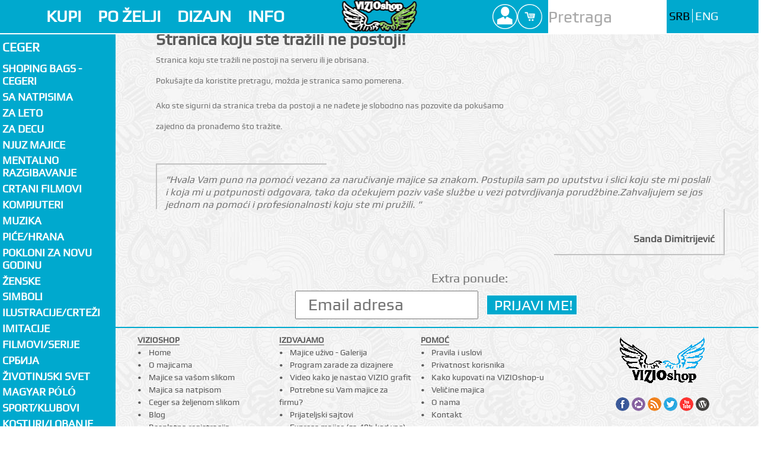

--- FILE ---
content_type: text/html; charset=UTF-8
request_url: https://www.vizioshop.com/Ceger-King-Of-The-Road-158774-4.html
body_size: 9156
content:

<!DOCTYPE html><html lang="sr-RS" prefix="og: http://ogp.me/ns#"><!--[if lt IE 7]>      <html class="no-js lt-ie9 lt-ie8 lt-ie7"> <![endif]--><!--[if IE 7]>         <html class="no-js lt-ie9 lt-ie8"> <![endif]--><!--[if IE 8]>         <html class="no-js lt-ie9"> <![endif]--><!--[if gt IE 8]><!--> <html class="no-js"> <!--<![endif]--><head><link rel="stylesheet" href="https://www.vizioshop.com/templates/vizioshop2013/assets/css/style.css"><script src="https://www.vizioshop.com/templates/vizioshop2013/assets/js/vendor/modernizr-2.6.2.min.js"></script><script src="https://ajax.googleapis.com/ajax/libs/jquery/1.8.3/jquery.min.js"></script><meta charset="utf-8"><meta http-equiv="X-UA-Compatible" content="IE=Edge,chrome=1"><meta name="viewport" content="width=device-width"><title>Stranica koju ste tražili ne postoji! |   | Pokloni kojima se svi raduju</title><meta name="description" content="Majice sa slikom i tekstom,t shirts,šolja,ceger,slika na platnu,pokloni za nju i njega!"><meta property="fb:page_id" content="87829947205" /><meta property="og:title" content="Stranica koju ste tražili ne postoji! | " /><meta property="og:site_name" content="VIZIOSHOP" /><link rel="schema.dcterms" href="http://purl.org/dc/terms/"><meta name="DC.subject" content="Majice sa slikom, šolje sa slikom, majice sa tekstom" /><meta name="DC.description" content="Majice sa slikom i tekstom,t shirts,šolja,ceger,slika na platnu,pokloni za nju i njega!" /><meta name="DC.format" content="text/html" /><meta name="DC.identifier" content="https://www.vizioshop.com" /><meta name="DC.creator" content="Vizioshop" /><meta name="DC.publisher" content="VizioShop.com" /><meta name="DC.title" content="Stranica koju ste tražili ne postoji! | " /><meta name="DC.type" content="website" /><link rel="shortcut icon" href="https://www.vizioshop.com/templates/vizioshop2013/images/favicon.ico" /><link rel="apple-touch-icon" href="/sites/all/themes/scenso2013/appleicon/apple-touch-icon.png" /><link rel="apple-touch-icon" sizes="57x57" href="/sites/all/themes/scenso2013/appleicon/apple-touch-icon-57x57.png" /><link rel="apple-touch-icon" sizes="72x72" href="/sites/all/themes/scenso2013/appleicon/apple-touch-icon-72x72.png" /><link rel="apple-touch-icon" sizes="76x76" href="/sites/all/themes/scenso2013/appleicon/apple-touch-icon-76x76.png" /><link rel="apple-touch-icon" sizes="114x114" href="/sites/all/themes/scenso2013/appleicon/apple-touch-icon-114x114.png" /><link rel="apple-touch-icon" sizes="120x120" href="/sites/all/themes/scenso2013/appleicon/apple-touch-icon-120x120.png" /><link rel="apple-touch-icon" sizes="144x144" href="/sites/all/themes/scenso2013/appleicon/apple-touch-icon-144x144.png" /><link rel="apple-touch-icon" sizes="152x152" href="/sites/all/themes/scenso2013/appleicon/apple-touch-icon-152x152.png" /><link rel="apple-touch-icon" sizes="180x180" href="/sites/all/themes/scenso2013/appleicon/apple-touch-icon-180x180.png" />
<script>
!function(f,b,e,v,n,t,s){if(f.fbq)return;n=f.fbq=function(){n.callMethod?
n.callMethod.apply(n,arguments):n.queue.push(arguments)};if(!f._fbq)f._fbq=n;
n.push=n;n.loaded=!0;n.version='2.0';n.queue=[];t=b.createElement(e);t.async=!0;
t.src=v;s=b.getElementsByTagName(e)[0];s.parentNode.insertBefore(t,s)}(window,
document,'script','https://connect.facebook.net/en_US/fbevents.js');
fbq('init', '1397480883664874'); // Insert your pixel ID here.
fbq('track', 'PageView');

</script>
<noscript><img height="1" width="1" style="display:none"
src="https://www.facebook.com/tr?id=1397480883664874&ev=PageView&noscript=1"
/></noscript>
</head><body class="loading"><div class="preview-image" ></div><header class="main-header"><div class="top-header"><div class="mobile-header"><a href="#" class="scroll-trigger">Header menu</a></div><div class="dropdown-container" id="dropdown-1"><a href="#" class="left-header-dropdown-trigger" id="trigger-1">KUPI</a><div class="header-dropdown-container" id="container-1"><div class="row"><div class="dropdown col-1-5"><span>Majice</span><hr /><ul class="left"><li><a href="https://www.vizioshop.com/Majica-bez-stampe-1-blanko.html" title="Majice bez štampe">Majice bez štampe</a></li><li><a href="https://www.vizioshop.com/1-Majica/Sa-natpisima-76/" title="Majice sa natpisom">Majice sa natpisom</li><li><a href="https://www.vizioshop.com/1-Majica/" title="Majica sa slikom">Majica sa slikom</li><li><a href="http://blankomajice.vizioshop.com/index.php?route=product/search&search=polo" title="Polo majice" target="_blank">Polo majice</a></li><li><a href="http://blankomajice.vizioshop.com/index.php?route=product/search&search=performance" title="Sportske majice" target="_blank">Sportske majice</a></li><li><a href="https://www.vizioshop.com/page/timske-majice/" title="Izrada majica po želji">Izrada majica po želji</a></li></ul></div><div class="dropdown col-1-5"><span>Dečije</span><hr /><ul class="left"><li><a href="https://www.vizioshop.com/1-Majica/Za-decu-97/" title="Dečije majice">Dečije majice</a></li><li><a href="https://www.vizioshop.com/11-Kacket/" title="Kačketi">Kačket</li><!--<li><a href="https://www.vizioshop.com/13-Torba/" title="Torbe">Torbe</li>--></ul><span class="left">Ženske</span><hr /><ul class="left"><li><a href="https://www.vizioshop.com/1-Majica/ZENSKE-26/" title="Majice sa motivima">Majice sa motivima</a></li><li><a href="https://www.vizioshop.com/1-Majica/ZENSKE-Natpisi-26_0/" title="Majice sa natpisom">Majice sa natpisom</a></li></ul></div><div class="dropdown col-1-5"><span>Ostala ponuda</span><hr /><ul class="left"><li><a href="/1-Majica/" title="Majica">Majice</a></li><li><a href="/2-Solje/" title="solje">Šolje</li><li><a href="/10-Termos/" title="Termos">Termos</li><li><a href="/3-Platno/" title="Platno">Slike na platnu</a></li><li><a href="/4-Ceger/" title="Cegeri">Cegeri</a></li><li><a href="/11-Kacket/" title="Kacketi">Kačketi</a></li><li><a href="/12-Krigla/" title="Krigle">Krigle</a></li><li><a href="/14-Kecelja/" title="Kecelja">Kecelje</a></li></ul></div><div class="dropdown col-1-5"><ul class="left"><li><a href="/15-Peskir/" title="Peskiri">Peškiri</a></li><li><a href="/5-Kisobran/" title="Kisobran">Kišobran</a></li><li><a href="/6-Mouse-pad/" title="Podloga za miša">Mouse pad</a></li><li><a href="/7-Krpice/" title="Krpice">Krpice</a></li><li><a href="/8-Stolnjak/" title="Slavski stolnjaci">Slavski stolnjak</a></li><li><a href="/9-Magnetna-puzla/" title="Magnetne puzle">Magnetne puzle</a></li><!--<li><a href="/13-Torba/" title="Torbe">Torbe</a></li>--><li><a href="/16-Bocni-auto-suncobran/" title="Bočni auto suncobran">Bočni auto suncobran</a></li><li><a href="/17-Prednji-auto-suncobran/" title="Prednji auto suncobran">Prednji auto suncobran</a></li></ul></div><div class="dropdown col-1-5"><img src="https://www.vizioshop.com/templates/vizioshop2013/images/header/kupi/poklon.jpg" alt="Kupi" /></div></div> </div></div><div class="dropdown-container" id="dropdown-2"><a href="#" class="left-header-dropdown-trigger" id="trigger-2">PO ŽELJI</a><div class="header-dropdown-container" id="container-2"><div class="row"><div class="dropdown col-2-5"><a href="https://www.vizioshop.com/custom-image/" title="Pošalji svoju sliku i odaberi predmet na koji želiš štampu"><img src="https://www.vizioshop.com/templates/vizioshop2013/images/header/moje/moje-7.jpg" alt="Moja kreacija" /></a></div><div class="dropdown col-1-5 center"><ul class="left"><li><a href="https://www.vizioshop.com/majica-sa-slikom/" title="Majica sa slikom">Majica sa slikom</a></li><li><a href="https://www.vizioshop.com/solja-sa-slikom/" title="Šolja sa slikom">Šolja sa slikom</a></li><li><a href="https://www.vizioshop.com/ceger-sa-slikom/" title="Ceger sa slikom">Ceger sa slikom</a></li><li><a href="https://www.vizioshop.com/fotografija-na-platnu/" title="Fotografija na platnu">Fotografija na platnu</a></li><li><a href="https://www.vizioshop.com/kecelja-sa-slikom/" title="Kecelja sa slikom">Kecelja sa slikom</a></li><li><a href="https://www.vizioshop.com/kacket-sa-slikom/" title="Kačket sa slikom">Kačket sa slikom</a></li><li><a href="https://www.vizioshop.com/puzla-sa-slikom/" title="Puzzla sa slikom">Puzzle sa slikom</a></li><li><a href="https://www.vizioshop.com/krigla-sa-slikom/" title="Krigla sa slikom">Krigla sa slikom</a></li><li><a href="https://www.vizioshop.com/kisobran-sa-slikom/" title="Kišobran sa slikom">Kišobran sa slikom</a></li><li><a href="https://www.vizioshop.com/mouse-pad-sa-slikom/" title="Mouse pad sa slikom">Mouse pad sa slikom</a></li><li><a href="https://www.vizioshop.com/krpice-sa-slikom/" title="Krpica sa slikom">Krpice sa slikom</a></li></ul></div><div class="dropdown col-1-5 center"><ul class="right"><li><a href="https://www.vizioshop.com/majica-sa-natpisom/" title="Majica sa natpisom">Majica sa natpisom</a></li><li><a href="https://www.vizioshop.com/auto-suncobran-sa-slikom/" title="Auto suncobran sa slikom">Auto suncobran sa slikom</a></li><!--<li><a href="https://www.vizioshop.com/torba-sa-slikom/" title="Torba sa slikom">Torba sa slikom</a></li>--><li><a href="https://www.vizioshop.com/Touch-rukavice-Touch-rukavice-sa-tekstom-161498-18.html" title="Touch rukavice sa tekstom">Touch rukavice sa natpisom</a></li><li><a href="https://www.vizioshop.com/Zimska-kapa-Zimska-kapa-sa-tekstom-161499-19.html" title="Zimska kapa sa natpisom">Zimska kapa sa natpisom</a></li><li><a href="https://www.vizioshop.com/Sal-Sal-sa-tekstom-161500-20.html" title="Šal sa tekstom">Šal sa tekstom</a></li><li><a href="https://www.vizioshop.com/Ranac-Ranac-sa-natpisom-161501-21.html" title="Ranac sa natpisom">Ranac sa natpisom</a></li></ul></div><div class="dropdown col-1-5 right"><a href="https://www.vizioshop.com/majica-sa-natpisom/" title="Majica sa tekstom, natpisom"><img src="https://www.vizioshop.com/templates/vizioshop2013/images/header/moje/custom-tekst-5.jpg" alt="Pošalji tekst i mi ćemo ti odštampati na majicu!" /></a></div></div> </div></div><div class="dropdown-container" id="dropdown-4"><a href="#" class="left-header-dropdown-trigger" id="trigger-4">DIZAJN</a><div class="header-dropdown-container" id="container-4"><div class="row"><div class="dropdown col-2-5"><span>Pridruži se Vizioshop zajednici!<br />Pokaži svoju kreativnost na našim proizvodima i zaradi.</span><hr /><a href="https://www.vizioshop.com/registration/" class="not-list">Registruj se</a> besplatno.<br />Pošalji svoje radove.<br />Dođi do više desetina hiljada potencijalnih kupaca.<br />Reci svojim prijateljima, dovedi ih na svoju web prodavnicu kod nas.<br /></div><div class="dropdown col-1-5 center"><a href="https://www.vizioshop.com/design/new/" title="Pošalji svoje radove"><img src="https://www.vizioshop.com/templates/vizioshop2013/images/header/dizajn/ideja.jpg" alt="Ideja" /><br />1. Pošalji svoje radove</a></div><div class="dropdown col-1-5 center"><a href="https://www.vizioshop.com/design/" title="Mi ćemo štampati!"><img src="https://www.vizioshop.com/templates/vizioshop2013/images/header/dizajn/print.jpg" alt="Mi ćemo štampati" /><br />2. Mi ćemo štampati i poslati kupcu</a></div><div class="dropdown col-1-5 center"><a href="https://www.vizioshop.com/design/stats/" title="Ti ćeš zaraditi!"><img src="https://www.vizioshop.com/templates/vizioshop2013/images/header/dizajn/euro.jpg" alt="Ti ces zaraditi" /><br />3. Ti ćeš zaraditi</a></div></div></div></div><div class="dropdown-container" id="dropdown-5"><a href="https://www.vizioshop.com/page/informacije/" class="left-header-dropdown-trigger" id="trigger-5">INFO</a></div><a href="https://www.vizioshop.com/" class="logo" title="Vizioshop Online Shop" ><span>Vizioshop</span></a><div class="right-header"><div class="link-container"> <div class="dropdown-container" id="profile-drop"><a href="" class="header-small-link" id="profile">Profile</a><div class="sesion-dropdown" id="profile-dropdown"><div class="profile-login"><form action="https://www.vizioshop.com/login/" enctype="multipart/form-data" method="post" id="prijava" name="prijava"><input type="text" placeholder="Username" id="username" name="username"><input type="password" placeholder="Password" id="password" name="password"><input type="hidden" name="redir" value="Ceger-King-Of-The-Road-158774-4.html"><button> Prijava</button><hr /><a href="https://www.vizioshop.com/lost-password/" id="password-get" title=" Izgubljena lozinka ?"> Izgubljena lozinka ?</a><a href="https://www.vizioshop.com/registration/" id="register" title=" Besplatna registracija"> Besplatna registracija</a></form></div></div></div><div class="dropdown-container" id="cart-drop"><a href="https://www.vizioshop.com/cart/" class="header-small-link" id="cart" title="Pogledaj korpu">Cart</a><div class="sesion-dropdown" id="cart-dropdown"><div class="shopping-cart"><a href="https://www.vizioshop.com/cart/" class="shopping-cart-button" title=" U korpi imate 0 proizvoda."> U korpi imate 0 proizvoda.</a></div></div></div><div class="dropdown-container" id="search-drop"><a href="" class="header-small-link" id="search">Search</a><div class="sesion-dropdown" id="search-dropdown"><div class="search"><form action="https://www.vizioshop.com/search/" enctype="multipart/form-data" method="post" name="search" id="fpretragam"><input type="search" name="q" results="5" placeholder="Pretraga" id="pretragam"></form></div></div></div></div> <div class="search" id="desktop-search"><form action="https://www.vizioshop.com/search/" enctype="multipart/form-data" method="post" name="search" id="fpretragad"><input type="search" name="q" results="5" placeholder="Pretraga" id="pretragad"></form></div><div class="language-choose"><ul><li><a href="/" class="active-language" title=" Srpski">SRB</a></li><li><a href="/en/"  title=" Engleski">ENG</a></li></ul></div></div></div><div class="bottom-header"><div class="scroller"><ul><span id="scroller-left"></span><span id="scroller-right"></span><li><a href="https://www.vizioshop.com/1-Majica/" title="Majice">Majice</a></li><li><a href="https://www.vizioshop.com/2-Solje/" title="Šolje">Šolje</a></li><li><a href="https://www.vizioshop.com/10-Termos/" title="Termosi">Termos</a></li><li><a href="https://www.vizioshop.com/3-Platno/" title="Slike na platnu">Slike na platnu</a></li><li><a href="https://www.vizioshop.com/4-Ceger/" title="Cegeri">Cegeri</a></li><li><a href="https://www.vizioshop.com/11-Kacket/" title="Kačketi">Kačketi</a></li><li><a href="https://www.vizioshop.com/12-Krigla/" title="Krigle">Krigle</a></li><li><a href="https://www.vizioshop.com/14-Kecelja/" title="Kecelje">Kecelje</a></li><li><a href="https://www.vizioshop.com/15-Peskir/" title="Peškiri">Peškiri</a></li><li><a href="https://www.vizioshop.com/5-Kisobran/" title="Kišobran">Kišobran</a></li><li><a href="https://www.vizioshop.com/6-Mouse-pad/" title="Mouse pad">Mouse pad</a></li><li><a href="https://www.vizioshop.com/7-Krpice/" title="Krpice">Krpice</a></li><li><a href="https://www.vizioshop.com/8-Stolnjak/" title="Slavski stolnjaci">Slavski stolnjak</a></li><li><a href="https://www.vizioshop.com/9-Magnetna-puzla/" title="Magnetne puzle">Magnetne puzle</a></li><!--<li><a href="https://www.vizioshop.com/13-Torba/" title="Torbe">Torbe</a></li>--><li><a href="https://www.vizioshop.com/16-Bocni-auto-suncobran/" title="Boćni auto suncobran">Bočni auto suncobran</a></li><li><a href="https://www.vizioshop.com/17-Prednji-auto-suncobran/" title="Prednji auto suncobran">Prednji auto suncobran</a></li></ul></div></div></header> <input type="checkbox" id="categories-toggle" name="categories-group"><aside class="clear categories"><label for="categories-toggle" class="categories-toggle"><span>Meni</span></label><nav class="menu-navigation" role="navigation"><a href="" id="catalog">Ceger</a><ul class="menu-navigation-list"> <li><a class="no-sub" href="https://www.vizioshop.com/4-Ceger/Shoping-bags---cegeri-71/" title="Sve iz  Shoping bags - cegeri"> Shoping bags - cegeri</a></li><li><span>Sa natpisima</span><ul class="submenu"><li><a href="https://www.vizioshop.com/4-Ceger/Sa-natpisima-76/" title="Sve iz kategorije Sa natpisima"> Sve </a></li><li><a href="https://www.vizioshop.com/4-Ceger/Sa-natpisima-Majice---ZA----76_0/" title="Ceger - Sa natpisima - Majice - ZA...">Majice - ZA...</a></li><li><a href="https://www.vizioshop.com/4-Ceger/Sa-natpisima-Natpisi---SRPSKI-76_1/" title="Ceger - Sa natpisima - Natpisi - SRPSKI">Natpisi - SRPSKI</a></li><li><a href="https://www.vizioshop.com/4-Ceger/Sa-natpisima-Natpisi---ENG--76_2/" title="Ceger - Sa natpisima - Natpisi - ENG.">Natpisi - ENG.</a></li><li><a href="https://www.vizioshop.com/4-Ceger/Sa-natpisima-I-Love-76_3/" title="Ceger - Sa natpisima - I Love">I Love</a></li></ul></li> <li><a class="no-sub" href="https://www.vizioshop.com/4-Ceger/Za-LETO-87/" title="Sve iz Za LETO">Za LETO</a></li> <li><a class="no-sub" href="https://www.vizioshop.com/4-Ceger/Za-decu-97/" title="Sve iz Za decu">Za decu</a></li> <li><a class="no-sub" href="https://www.vizioshop.com/4-Ceger/Njuz-majice-99/" title="Sve iz Njuz majice">Njuz majice</a></li><li><span>Mentalno Razgibavanje</span><ul class="submenu"><li><a href="https://www.vizioshop.com/4-Ceger/Mentalno-Razgibavanje-103/" title="Sve iz kategorije Mentalno Razgibavanje"> Sve </a></li><li><a href="https://www.vizioshop.com/4-Ceger/Mentalno-Razgibavanje-Majice-103_0/" title="Ceger - Mentalno Razgibavanje - Majice">Majice</a></li><li><a href="https://www.vizioshop.com/4-Ceger/Mentalno-Razgibavanje-Solje-103_1/" title="Ceger - Mentalno Razgibavanje - Šolje">Šolje</a></li><li><a href="https://www.vizioshop.com/4-Ceger/Mentalno-Razgibavanje-Kacket-103_2/" title="Ceger - Mentalno Razgibavanje - Kačket">Kačket</a></li></ul></li> <li><a class="no-sub" href="https://www.vizioshop.com/4-Ceger/Crtani-filmovi-19/" title="Sve iz  Crtani filmovi"> Crtani filmovi</a></li><li><span> Kompjuteri</span><ul class="submenu"><li><a href="https://www.vizioshop.com/4-Ceger/Kompjuteri-21/" title="Sve iz kategorije  Kompjuteri"> Sve </a></li><li><a href="https://www.vizioshop.com/4-Ceger/Kompjuteri-Igre-21_0/" title="Ceger -  Kompjuteri - Igre">Igre</a></li><li><a href="https://www.vizioshop.com/4-Ceger/Kompjuteri-Geek-21_1/" title="Ceger -  Kompjuteri - Geek">Geek</a></li><li><a href="https://www.vizioshop.com/4-Ceger/Kompjuteri-Internet-21_2/" title="Ceger -  Kompjuteri - Internet">Internet</a></li><li><a href="https://www.vizioshop.com/4-Ceger/Kompjuteri-Linux-21_3/" title="Ceger -  Kompjuteri - Linux">Linux</a></li></ul></li><li><span> Muzika</span><ul class="submenu"><li><a href="https://www.vizioshop.com/4-Ceger/Muzika-22/" title="Sve iz kategorije  Muzika"> Sve </a></li><li><a href="https://www.vizioshop.com/4-Ceger/Muzika-DJ-22_0/" title="Ceger -  Muzika - DJ">DJ</a></li><li><a href="https://www.vizioshop.com/4-Ceger/Muzika-Turbo-Folk-22_1/" title="Ceger -  Muzika - Turbo Folk">Turbo Folk</a></li><li><a href="https://www.vizioshop.com/4-Ceger/Muzika-Rock-22_2/" title="Ceger -  Muzika - Rock">Rock</a></li><li><a href="https://www.vizioshop.com/4-Ceger/Muzika-Hip-Hop-22_3/" title="Ceger -  Muzika - Hip-Hop">Hip-Hop</a></li><li><a href="https://www.vizioshop.com/4-Ceger/Muzika-Metal-22_4/" title="Ceger -  Muzika - Metal">Metal</a></li><li><a href="https://www.vizioshop.com/4-Ceger/Muzika-Punk-22_5/" title="Ceger -  Muzika - Punk">Punk</a></li><li><a href="https://www.vizioshop.com/4-Ceger/Muzika-House-22_6/" title="Ceger -  Muzika - House">House</a></li><li><a href="https://www.vizioshop.com/4-Ceger/Muzika-Jazz-22_7/" title="Ceger -  Muzika - Jazz">Jazz</a></li><li><a href="https://www.vizioshop.com/4-Ceger/Muzika-Elektronika-22_8/" title="Ceger -  Muzika - Elektronika">Elektronika</a></li><li><a href="https://www.vizioshop.com/4-Ceger/Muzika-Reggae-22_9/" title="Ceger -  Muzika - Reggae">Reggae</a></li><li><a href="https://www.vizioshop.com/4-Ceger/Muzika-Trance-22_10/" title="Ceger -  Muzika - Trance">Trance</a></li><li><a href="https://www.vizioshop.com/4-Ceger/Muzika-Pop-22_11/" title="Ceger -  Muzika - Pop">Pop</a></li></ul></li><li><span> Piće/Hrana</span><ul class="submenu"><li><a href="https://www.vizioshop.com/4-Ceger/Pice-Hrana-23/" title="Sve iz kategorije  Piće/Hrana"> Sve </a></li><li><a href="https://www.vizioshop.com/4-Ceger/Pice-Hrana-Pivo-23_0/" title="Ceger -  Piće/Hrana - Pivo">Pivo</a></li></ul></li> <li><a class="no-sub" href="https://www.vizioshop.com/4-Ceger/Pokloni-za-novu-godinu-95/" title="Sve iz Pokloni za novu godinu">Pokloni za novu godinu</a></li><li><span>ŽENSKE</span><ul class="submenu"><li><a href="https://www.vizioshop.com/4-Ceger/ZENSKE-26/" title="Sve iz kategorije ŽENSKE"> Sve </a></li><li><a href="https://www.vizioshop.com/4-Ceger/ZENSKE-Natpisi-26_0/" title="Ceger - ŽENSKE - Natpisi">Natpisi</a></li><li><a href="https://www.vizioshop.com/4-Ceger/ZENSKE-Cvetovi-26_1/" title="Ceger - ŽENSKE - Cvetovi">Cvetovi</a></li><li><a href="https://www.vizioshop.com/4-Ceger/ZENSKE-Kolori-26_2/" title="Ceger - ŽENSKE - Kolori">Kolori</a></li><li><a href="https://www.vizioshop.com/4-Ceger/ZENSKE-Medvedici-26_3/" title="Ceger - ŽENSKE - Medvedići">Medvedići</a></li><li><a href="https://www.vizioshop.com/4-Ceger/ZENSKE-Love-26_4/" title="Ceger - ŽENSKE - Love">Love</a></li><li><a href="https://www.vizioshop.com/4-Ceger/ZENSKE-Oblici-26_5/" title="Ceger - ŽENSKE - Oblici">Oblici</a></li><li><a href="https://www.vizioshop.com/4-Ceger/ZENSKE-Leptiri-26_6/" title="Ceger - ŽENSKE - Leptiri">Leptiri</a></li><li><a href="https://www.vizioshop.com/4-Ceger/ZENSKE-Zenski-Lik-26_7/" title="Ceger - ŽENSKE - Ženski Lik">Ženski Lik</a></li><li><a href="https://www.vizioshop.com/4-Ceger/ZENSKE-Srce-26_8/" title="Ceger - ŽENSKE - Srce">Srce</a></li></ul></li><li><span> Simboli</span><ul class="submenu"><li><a href="https://www.vizioshop.com/4-Ceger/Simboli-24/" title="Sve iz kategorije  Simboli"> Sve </a></li><li><a href="https://www.vizioshop.com/4-Ceger/Simboli-Tribali-24_0/" title="Ceger -  Simboli - Tribali">Tribali</a></li><li><a href="https://www.vizioshop.com/4-Ceger/Simboli-Smajliji-24_1/" title="Ceger -  Simboli - Smajliji">Smajliji</a></li><li><a href="https://www.vizioshop.com/4-Ceger/Simboli-Grbovi-24_2/" title="Ceger -  Simboli - Grbovi">Grbovi</a></li></ul></li><li><span> Ilustracije/Crteži</span><ul class="submenu"><li><a href="https://www.vizioshop.com/4-Ceger/Ilustracije-Crtezi-53/" title="Sve iz kategorije  Ilustracije/Crteži"> Sve </a></li><li><a href="https://www.vizioshop.com/4-Ceger/Ilustracije-Crtezi-Opticke-varke-53_0/" title="Ceger -  Ilustracije/Crteži - Optičke varke">Optičke varke</a></li><li><a href="https://www.vizioshop.com/4-Ceger/Ilustracije-Crtezi-Stripovi-53_1/" title="Ceger -  Ilustracije/Crteži - Stripovi">Stripovi</a></li><li><a href="https://www.vizioshop.com/4-Ceger/Ilustracije-Crtezi-Vampiri-Vukodlaci-53_2/" title="Ceger -  Ilustracije/Crteži - Vampiri/Vukodlaci">Vampiri/Vukodlaci</a></li><li><a href="https://www.vizioshop.com/4-Ceger/Ilustracije-Crtezi-Graffiti-53_3/" title="Ceger -  Ilustracije/Crteži - Graffiti">Graffiti</a></li><li><a href="https://www.vizioshop.com/4-Ceger/Ilustracije-Crtezi-CMYK-53_4/" title="Ceger -  Ilustracije/Crteži - CMYK">CMYK</a></li><li><a href="https://www.vizioshop.com/4-Ceger/Ilustracije-Crtezi-Barcode-53_5/" title="Ceger -  Ilustracije/Crteži - Barcode">Barcode</a></li><li><a href="https://www.vizioshop.com/4-Ceger/Ilustracije-Crtezi-Zmajevi-53_6/" title="Ceger -  Ilustracije/Crteži - Zmajevi">Zmajevi</a></li><li><a href="https://www.vizioshop.com/4-Ceger/Ilustracije-Crtezi-Roboti-53_7/" title="Ceger -  Ilustracije/Crteži - Roboti">Roboti</a></li><li><a href="https://www.vizioshop.com/4-Ceger/Ilustracije-Crtezi-Kids-Art-53_8/" title="Ceger -  Ilustracije/Crteži - Kids Art">Kids Art</a></li><li><a href="https://www.vizioshop.com/4-Ceger/Ilustracije-Crtezi-Cudovista-53_9/" title="Ceger -  Ilustracije/Crteži - Čudovišta">Čudovišta</a></li></ul></li> <li><a class="no-sub" href="https://www.vizioshop.com/4-Ceger/Imitacije-52/" title="Sve iz  Imitacije"> Imitacije</a></li> <li><a class="no-sub" href="https://www.vizioshop.com/4-Ceger/Filmovi-Serije-46/" title="Sve iz  Filmovi/Serije"> Filmovi/Serije</a></li> <li><a class="no-sub" href="https://www.vizioshop.com/4-Ceger/СРБИЈА-32/" title="Sve iz  СРБИЈА"> СРБИЈА</a></li><li><span> Životinjski svet</span><ul class="submenu"><li><a href="https://www.vizioshop.com/4-Ceger/Zivotinjski-svet-27/" title="Sve iz kategorije  Životinjski svet"> Sve </a></li><li><a href="https://www.vizioshop.com/4-Ceger/Zivotinjski-svet-Lavovi-27_0/" title="Ceger -  Životinjski svet - Lavovi">Lavovi</a></li><li><a href="https://www.vizioshop.com/4-Ceger/Zivotinjski-svet-Tigrovi-27_1/" title="Ceger -  Životinjski svet - Tigrovi">Tigrovi</a></li><li><a href="https://www.vizioshop.com/4-Ceger/Zivotinjski-svet-Zmije-27_2/" title="Ceger -  Životinjski svet - Zmije">Zmije</a></li><li><a href="https://www.vizioshop.com/4-Ceger/Zivotinjski-svet-Gmizavci-27_3/" title="Ceger -  Životinjski svet - Gmizavci">Gmizavci</a></li><li><a href="https://www.vizioshop.com/4-Ceger/Zivotinjski-svet-Divlje-zivotinje-27_4/" title="Ceger -  Životinjski svet - Divlje životinje">Divlje životinje</a></li><li><a href="https://www.vizioshop.com/4-Ceger/Zivotinjski-svet-Domace-zivotinje-27_5/" title="Ceger -  Životinjski svet - Domaće životinje">Domaće životinje</a></li><li><a href="https://www.vizioshop.com/4-Ceger/Zivotinjski-svet-Kucni-ljubimci-27_6/" title="Ceger -  Životinjski svet - Kućni ljubimci">Kućni ljubimci</a></li><li><a href="https://www.vizioshop.com/4-Ceger/Zivotinjski-svet-Morski-svet-27_7/" title="Ceger -  Životinjski svet - Morski svet">Morski svet</a></li><li><a href="https://www.vizioshop.com/4-Ceger/Zivotinjski-svet-Ptice-27_8/" title="Ceger -  Životinjski svet - Ptice">Ptice</a></li><li><a href="https://www.vizioshop.com/4-Ceger/Zivotinjski-svet-Insekti-27_9/" title="Ceger -  Životinjski svet - Insekti">Insekti</a></li></ul></li> <li><a class="no-sub" href="https://www.vizioshop.com/4-Ceger/Magyar-polo-93/" title="Sve iz Magyar póló">Magyar póló</a></li><li><span> Sport/Klubovi</span><ul class="submenu"><li><a href="https://www.vizioshop.com/4-Ceger/Sport-Klubovi-45/" title="Sve iz kategorije  Sport/Klubovi"> Sve </a></li><li><a href="https://www.vizioshop.com/4-Ceger/Sport-Klubovi-Fudbal-45_0/" title="Ceger -  Sport/Klubovi - Fudbal">Fudbal</a></li><li><a href="https://www.vizioshop.com/4-Ceger/Sport-Klubovi-Kosarka-45_1/" title="Ceger -  Sport/Klubovi - Košarka">Košarka</a></li><li><a href="https://www.vizioshop.com/4-Ceger/Sport-Klubovi-Roleri-45_2/" title="Ceger -  Sport/Klubovi - Roleri">Roleri</a></li><li><a href="https://www.vizioshop.com/4-Ceger/Sport-Klubovi-Biciklizam-45_3/" title="Ceger -  Sport/Klubovi - Biciklizam">Biciklizam</a></li><li><a href="https://www.vizioshop.com/4-Ceger/Sport-Klubovi-Streetvolleyball-45_4/" title="Ceger -  Sport/Klubovi - Streetvolleyball">Streetvolleyball</a></li><li><a href="https://www.vizioshop.com/4-Ceger/Sport-Klubovi-Tenis-45_5/" title="Ceger -  Sport/Klubovi - Tenis">Tenis</a></li><li><a href="https://www.vizioshop.com/4-Ceger/Sport-Klubovi-Atletika-45_6/" title="Ceger -  Sport/Klubovi - Atletika">Atletika</a></li><li><a href="https://www.vizioshop.com/4-Ceger/Sport-Klubovi-Skateboard-45_7/" title="Ceger -  Sport/Klubovi - Skateboard">Skateboard</a></li></ul></li> <li><a class="no-sub" href="https://www.vizioshop.com/4-Ceger/Kosturi-Lobanje-47/" title="Sve iz  Kosturi/Lobanje"> Kosturi/Lobanje</a></li><li><span> Pokloni/Praznici</span><ul class="submenu"><li><a href="https://www.vizioshop.com/4-Ceger/Pokloni-Praznici-44/" title="Sve iz kategorije  Pokloni/Praznici"> Sve </a></li><li><a href="https://www.vizioshop.com/4-Ceger/Pokloni-Praznici-Puzzle-gradova-44_0/" title="Ceger -  Pokloni/Praznici - Puzzle gradova">Puzzle gradova</a></li><li><a href="https://www.vizioshop.com/4-Ceger/Pokloni-Praznici-Poklon-za-njega-44_1/" title="Ceger -  Pokloni/Praznici - Poklon za njega">Poklon za njega</a></li><li><a href="https://www.vizioshop.com/4-Ceger/Pokloni-Praznici-Poklon-za-nju-44_2/" title="Ceger -  Pokloni/Praznici - Poklon za nju">Poklon za nju</a></li><li><a href="https://www.vizioshop.com/4-Ceger/Pokloni-Praznici-Poklon-za-rodjendan-44_3/" title="Ceger -  Pokloni/Praznici - Poklon za rođendan">Poklon za rođendan</a></li><li><a href="https://www.vizioshop.com/4-Ceger/Pokloni-Praznici-Poklon-za-godisnjicu-braka-44_4/" title="Ceger -  Pokloni/Praznici - Poklon za godišnjicu braka">Poklon za godišnjicu braka</a></li><li><a href="https://www.vizioshop.com/4-Ceger/Pokloni-Praznici-Poklon-za-momka-44_5/" title="Ceger -  Pokloni/Praznici - Poklon za momka">Poklon za momka</a></li><li><a href="https://www.vizioshop.com/4-Ceger/Pokloni-Praznici-Poklon-za-devojku-44_6/" title="Ceger -  Pokloni/Praznici - Poklon za devojku">Poklon za devojku</a></li><li><a href="https://www.vizioshop.com/4-Ceger/Pokloni-Praznici-Poklon-za-drugaricu-44_7/" title="Ceger -  Pokloni/Praznici - Poklon za drugaricu">Poklon za drugaricu</a></li><li><a href="https://www.vizioshop.com/4-Ceger/Pokloni-Praznici-Valentine-day-44_8/" title="Ceger -  Pokloni/Praznici - Valentine day">Valentine day</a></li><li><a href="https://www.vizioshop.com/4-Ceger/Pokloni-Praznici-Prvomajske-majice-44_9/" title="Ceger -  Pokloni/Praznici - Prvomajske majice">Prvomajske majice</a></li><li><a href="https://www.vizioshop.com/4-Ceger/Pokloni-Praznici-Novogodisnje-44_10/" title="Ceger -  Pokloni/Praznici - Novogodišnje">Novogodišnje</a></li><li><a href="https://www.vizioshop.com/4-Ceger/Pokloni-Praznici-Bozicne-44_11/" title="Ceger -  Pokloni/Praznici - Božićne">Božićne</a></li><li><a href="https://www.vizioshop.com/4-Ceger/Pokloni-Praznici-Pokloni-za-8--mart-44_12/" title="Ceger -  Pokloni/Praznici - Pokloni za 8. mart">Pokloni za 8. mart</a></li></ul></li><li><span>Horoskopi</span><ul class="submenu"><li><a href="https://www.vizioshop.com/4-Ceger/Horoskopi-89/" title="Sve iz kategorije Horoskopi"> Sve </a></li><li><a href="https://www.vizioshop.com/4-Ceger/Horoskopi-Ovan-89_0/" title="Ceger - Horoskopi - Ovan">Ovan</a></li><li><a href="https://www.vizioshop.com/4-Ceger/Horoskopi-Bik-89_1/" title="Ceger - Horoskopi - Bik">Bik</a></li><li><a href="https://www.vizioshop.com/4-Ceger/Horoskopi-Blizanci-89_2/" title="Ceger - Horoskopi - Blizanci">Blizanci</a></li><li><a href="https://www.vizioshop.com/4-Ceger/Horoskopi-Rak-89_3/" title="Ceger - Horoskopi - Rak">Rak</a></li><li><a href="https://www.vizioshop.com/4-Ceger/Horoskopi-Lav-89_4/" title="Ceger - Horoskopi - Lav">Lav</a></li><li><a href="https://www.vizioshop.com/4-Ceger/Horoskopi-Devica-89_5/" title="Ceger - Horoskopi - Devica">Devica</a></li><li><a href="https://www.vizioshop.com/4-Ceger/Horoskopi-Vaga-89_6/" title="Ceger - Horoskopi - Vaga">Vaga</a></li><li><a href="https://www.vizioshop.com/4-Ceger/Horoskopi-Skorpija-89_7/" title="Ceger - Horoskopi - Škorpija">Škorpija</a></li><li><a href="https://www.vizioshop.com/4-Ceger/Horoskopi-Strelac-89_8/" title="Ceger - Horoskopi - Strelac">Strelac</a></li><li><a href="https://www.vizioshop.com/4-Ceger/Horoskopi-Jarac-89_9/" title="Ceger - Horoskopi - Jarac">Jarac</a></li><li><a href="https://www.vizioshop.com/4-Ceger/Horoskopi-Vodolija-89_10/" title="Ceger - Horoskopi - Vodolija">Vodolija</a></li><li><a href="https://www.vizioshop.com/4-Ceger/Horoskopi-Ribe-89_11/" title="Ceger - Horoskopi - Ribe">Ribe</a></li><li><a href="https://www.vizioshop.com/4-Ceger/Horoskopi-Opste-89_12/" title="Ceger - Horoskopi - Opšte">Opšte</a></li></ul></li> <li><a class="no-sub" href="https://www.vizioshop.com/4-Ceger/Poznate-licnosti-66/" title="Sve iz  Poznate ličnosti"> Poznate ličnosti</a></li> <li><a class="no-sub" href="https://www.vizioshop.com/4-Ceger/Forumi-Sajtovi-54/" title="Sve iz  Forumi/Sajtovi"> Forumi/Sajtovi</a></li><li><span> Auto/Moto</span><ul class="submenu"><li><a href="https://www.vizioshop.com/4-Ceger/Auto-Moto-55/" title="Sve iz kategorije  Auto/Moto"> Sve </a></li><li><a href="https://www.vizioshop.com/4-Ceger/Auto-Moto-Automobili-55_0/" title="Ceger -  Auto/Moto - Automobili">Automobili</a></li><li><a href="https://www.vizioshop.com/4-Ceger/Auto-Moto-Motori-55_1/" title="Ceger -  Auto/Moto - Motori">Motori</a></li><li><a href="https://www.vizioshop.com/4-Ceger/Auto-Moto-Yugo-fun-club-55_2/" title="Ceger -  Auto/Moto - Yugo fun club">Yugo fun club</a></li></ul></li><li><span> Hobi i rekreacija</span><ul class="submenu"><li><a href="https://www.vizioshop.com/4-Ceger/Hobi-i-rekreacija-77/" title="Sve iz kategorije  Hobi i rekreacija"> Sve </a></li><li><a href="https://www.vizioshop.com/4-Ceger/Hobi-i-rekreacija-Poker-77_0/" title="Ceger -  Hobi i rekreacija - Poker">Poker</a></li></ul></li> <li><a class="no-sub" href="https://www.vizioshop.com/4-Ceger/Gradovi-i-drzave-74/" title="Sve iz  Gradovi i države"> Gradovi i države</a></li> <li><a class="no-sub" href="https://www.vizioshop.com/4-Ceger/Smesne-75/" title="Sve iz Smešne">Smešne</a></li><li><span> Umetnost</span><ul class="submenu"><li><a href="https://www.vizioshop.com/4-Ceger/Umetnost-94/" title="Sve iz kategorije  Umetnost"> Sve </a></li><li><a href="https://www.vizioshop.com/4-Ceger/Umetnost-Slikarstvo-94_0/" title="Ceger -  Umetnost - Slikarstvo">Slikarstvo</a></li><li><a href="https://www.vizioshop.com/4-Ceger/Umetnost-Skulptura-94_1/" title="Ceger -  Umetnost - Skulptura">Skulptura</a></li><li><a href="https://www.vizioshop.com/4-Ceger/Umetnost-Grafika-94_2/" title="Ceger -  Umetnost - Grafika">Grafika</a></li><li><a href="https://www.vizioshop.com/4-Ceger/Umetnost-Fotografija-94_3/" title="Ceger -  Umetnost - Fotografija">Fotografija</a></li></ul></li><li><span> Priroda</span><ul class="submenu"><li><a href="https://www.vizioshop.com/4-Ceger/Priroda-51/" title="Sve iz kategorije  Priroda"> Sve </a></li><li><a href="https://www.vizioshop.com/4-Ceger/Priroda-Svemir-51_0/" title="Ceger -  Priroda - Svemir">Svemir</a></li><li><a href="https://www.vizioshop.com/4-Ceger/Priroda-Biljke-51_1/" title="Ceger -  Priroda - Biljke">Biljke</a></li></ul></li> <li><a class="no-sub" href="https://www.vizioshop.com/4-Ceger/Skola-i-obrazovanje-81/" title="Sve iz  Škola i obrazovanje"> Škola i obrazovanje</a></li> <li><a class="no-sub" href="https://www.vizioshop.com/4-Ceger/Vojni-motivi-79/" title="Sve iz  Vojni motivi"> Vojni motivi</a></li> <li><a class="no-sub" href="https://www.vizioshop.com/4-Ceger/Religija-82/" title="Sve iz  Religija"> Religija</a></li><li><span> Vampiri/Vukodlaci</span><ul class="submenu"><li><a href="https://www.vizioshop.com/4-Ceger/Vampiri-Vukodlaci-48/" title="Sve iz kategorije  Vampiri/Vukodlaci"> Sve </a></li><li><a href="https://www.vizioshop.com/4-Ceger/Vampiri-Vukodlaci-Vestice-48_0/" title="Ceger -  Vampiri/Vukodlaci - Veštice">Veštice</a></li></ul></li> <li><a class="no-sub" href="https://www.vizioshop.com/4-Ceger/Sexy-28/" title="Sve iz  Sexy"> Sexy</a></li> <li><a class="no-sub" href="https://www.vizioshop.com/4-Ceger/Poslovi-i-zanimanja-80/" title="Sve iz  Poslovi i zanimanja"> Poslovi i zanimanja</a></li> <li><a class="no-sub" href="https://www.vizioshop.com/4-Ceger/Zdravlje-i-fitness-78/" title="Sve iz Zdravlje i fitness">Zdravlje i fitness</a></li> <li><a class="no-sub" href="https://www.vizioshop.com/4-Ceger/Razno-1/" title="Sve iz  Razno"> Razno</a></li></ul></nav></aside><div class="outer-container  "><div class="container "><div class="main-content"><h1>Stranica koju ste tražili ne postoji!</h1>
			<p>
	Stranica koju ste tražili ne postoji na serveru ili je obrisana.</p>
<p>
	Poku&scaron;ajte da koristite pretragu, možda je stranica samo pomerena.<br />
	<br />
	Ako ste sigurni da stranica treba da postoji a ne nađete je slobodno nas pozovite da poku&scaron;amo</p>
<p>
	zajedno da pronađemo &scaron;to tražite.</p>
<p>
	&nbsp;</p>
</div><div class="kupci"><span class="top-border"></span><span class="kupci-iskustvo">"Hvala Vam puno na pomoći vezano za naručivanje majice sa znakom. Postupila sam po uputstvu i slici koju ste mi poslali i koja mi u potpunosti odgovara, tako da očekujem poziv vaše službe u vezi potvrdjivanja porudžbine.Zahvaljujem se jos jednom na pomoći i profesionalnosti koju ste mi pružili. 
"</span><br /><span class="kupci-kupac">Sanda Dimitrijević</span><span class="bottom-border"></span></div><div class="top-footer"><div id="news_vizio"><span> Extra ponude:</span><input id="email_fb_lista" name="email_fb_lista" type="text" placeholder=" Email adresa"/><input id="news_prijava" name="prijava" type="button" value=" PRIJAVI ME!"  onClick="javascript:dodajnalistu();" /><div id="news_vizio_rezultat"></div></div></div></div></div> <div class="main-footer"><div class="site-map"><ul><span class="heading">VIZIOshop</span><li><a href="https://www.vizioshop.com/" title="Home">Home</a></li><li><a href="https://www.vizioshop.com/page/t-shirt/" title="O majicama">O majicama</a></li><li><a href="https://www.vizioshop.com/custom-image/" title="Majice sa vašom slikom">Majice sa vašom slikom</a></li><li><a href="https://www.vizioshop.com/majica-sa-natpisom/" title="Majica sa natpisom">Majica sa natpisom</a></li><li><a href="https://www.vizioshop.com/custom-image/" title="Ceger sa željenom slikom">Ceger sa željenom slikom</a></li><li><a href="https://www.vizioshop.com/blog/" title="Blog">Blog</a></li><li><a href="https://www.vizioshop.com/registration/" title="Besplatna registracija">Besplatna registracija</a></li></ul><ul><span class="heading">Izdvajamo</span><li><a href="https://www.vizioshop.com/page/galery/" title="Majice uživo - Galerija">Majice uživo - Galerija</a></li><li><a href="https://www.vizioshop.com/page/design/" title="Program zarade za dizajnere">Program zarade za dizajnere</a></li><li><a href="https://www.vizioshop.com/blog/2009/05/making-of-logo-grafitti-wall/" title="Video kako je nastao VIZIO grafit">Video kako je nastao VIZIO grafit</a></li><li><a href="https://www.vizioshop.com/page/digitalna-stampa/" title="Potrebne su Vam majice za firmu?">Potrebne su Vam majice za firmu?</a></li><li><a href="https://www.vizioshop.com/page/links/" title="Prijateljski sajtovi">Prijateljski sajtovi</a></li><li><a href="http://www.expressmajice.com" target="_blank" title="Express majice (za 48h kod vas)">Express majice (za 48h kod vas)</a></li></ul><ul><span class="heading">Pomoć</span><li><a href="https://www.vizioshop.com/page/terms-and-conditions/" title="Pravila i uslovi">Pravila i uslovi</a></li><li><a href="https://www.vizioshop.com/page/privacy/" title="Privatnost korisnika">Privatnost korisnika</a></li><li><a href="https://www.vizioshop.com/page/manual/" title="Kako kupovati na VIZIOshop-u">Kako kupovati na VIZIOshop-u</a></li><li><a href="https://www.vizioshop.com/page/t-shirt/#size" title="Veličine majica">Veličine majica</a></li><li><a href="https://www.vizioshop.com/page/about-us/" title="O nama">O nama</a></li><li><a href="https://www.vizioshop.com/page/contact/" title="Kontakt">Kontakt</a></li></ul></div><div class="info-other"><a href="https://www.vizioshop.com/" class="footer-logo" title="Vizioshop Online Shop" ><span>Vizioshop</span></a><div class="social-links"><ul><li><a href="https://www.facebook.com/vizioshop" class="social-facebook" title="Facebook" target="_blank"></a></li><li><a href="https://picasaweb.google.com/vizioshop/" class="social-picsa" title="Picasa" target="_blank"></a></li><li><a href="http://www.vizioshop.com/blog/feed/" class="social-rss" target="_blank" title="RSS"></a></li><li><a href="http://www.twitter.com/vizioshop" class="social-twitter" target="_blank" title="Twitter"></a></li><li><a href="http://www.youtube.com/user/vizioshop" class="social-youtube" target="_blank" title="Youtube"></a></li><li><a href="http://www.vizioshop.com/blog/" class="social-wordpress" target="_blank" title="Vizioshop Blog"></a></li></ul></div> </div><div class="info-footer"><ul><li>Email: <a href="mailto:office@vizioshop.com">office@vizioshop.com</a></li><li>Telefon: <a href="tel:+381600309050">+381 60 030 90 50</a>	</li><li>copyright by Vizioshop 2006 - 2026</li></ul></div></div><div class="floating-buttons"><a href="https://www.vizioshop.com/" id="back-home">Back to home</a><a href="#" id="back-top">Back to top</a></div>
<script src="https://www.vizioshop.com/templates/vizioshop2013/assets/js/prod/scripts.min.js"></script>
<script src="https://www.vizioshop.com/templates/vizioshop2013/assets/js/views/subcategorie.js"></script>
<script src="https://www.vizioshop.com/templates/vizioshop2013/assets/js/views/share.js"></script>

<!-- Remarketing tag -->
<!-- Google Code for Remarketing Tag -->
<script type="text/javascript">
var google_tag_params = {
dynx_itemid: '',
dynx_itemid2: '',
dynx_pagetype: 'other',
dynx_totalvalue: 0,
};
</script>
<script type="text/javascript">
/* <![CDATA[ */
var google_conversion_id = 880092610;
var google_custom_params = window.google_tag_params;
var google_remarketing_only = true;
/* ]]> */
</script>
<script type="text/javascript" src="//www.googleadservices.com/pagead/conversion.js">
</script>
<noscript>
<div style="display:inline;">
<img height="1" width="1" style="border-style:none;" alt="" src="//googleads.g.doubleclick.net/pagead/viewthroughconversion/880092610/?value=0&amp;guid=ON&amp;script=0"/>
</div>
</noscript>

<!-- Remarketing tag end -->

<!--[if lt IE 7]><p class="chromeframe">Your browser is <em>ancient!</em> <a href="http://browsehappy.com/">Upgrade to a different browser</a> or <a href="http://www.google.com/chromeframe/?redirect=true">install Google Chrome Frame</a> to experience this site.</p><![endif]-->
<noscript><iframe src="//www.googletagmanager.com/ns.html?id=GTM-5ST527"
height="0" width="0" style="display:none;visibility:hidden"></iframe></noscript>
<script>(function(w,d,s,l,i){w[l]=w[l]||[];w[l].push({'gtm.start':
new Date().getTime(),event:'gtm.js'});var f=d.getElementsByTagName(s)[0],
j=d.createElement(s),dl=l!='dataLayer'?'&l='+l:'';j.async=true;j.src=
'//www.googletagmanager.com/gtm.js?id='+i+dl;f.parentNode.insertBefore(j,f);
})(window,document,'script','dataLayer','GTM-5ST527');</script>
</body></html>


--- FILE ---
content_type: text/plain
request_url: https://www.google-analytics.com/j/collect?v=1&_v=j102&a=1259847030&t=pageview&_s=1&dl=https%3A%2F%2Fwww.vizioshop.com%2FCeger-King-Of-The-Road-158774-4.html&ul=en-us%40posix&dt=Stranica%20koju%20ste%20tra%C5%BEili%20ne%20postoji!%20%7C%20%7C%20Pokloni%20kojima%20se%20svi%20raduju&sr=1280x720&vp=1280x720&_u=YGBAgAABAAAAAC~&jid=1566509874&gjid=1642058036&cid=1659674629.1768676626&tid=UA-446342-1&_gid=315384417.1768676626&_slc=1&gtm=45He61e1n715ST527v71201286za200zd71201286&gcd=13l3l3l3l1l1&dma=0&tag_exp=103116026~103200004~104527906~104528500~104684208~104684211~105391252~115938466~115938469~116744867~117041587&z=1678075549
body_size: -450
content:
2,cG-50NB4D0LKL